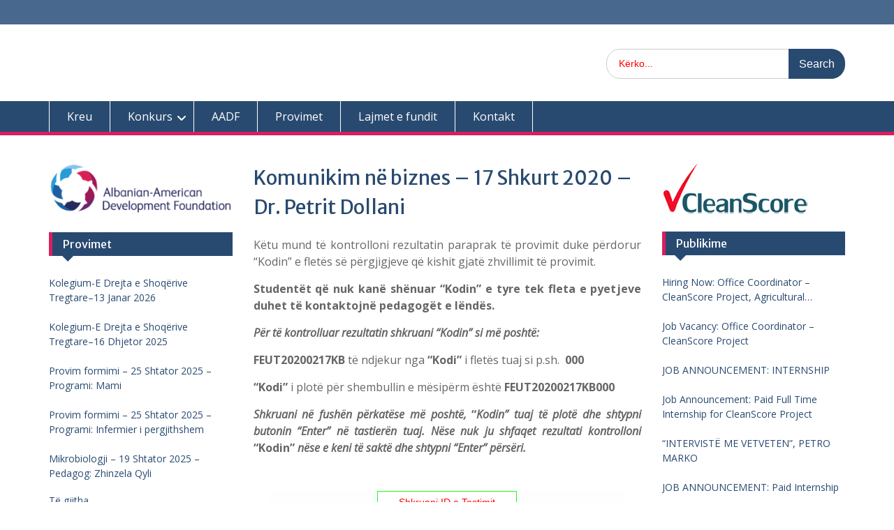

--- FILE ---
content_type: text/html; charset=UTF-8
request_url: https://cleanscore.al/arkiva/1405
body_size: 14575
content:
<!DOCTYPE html> <html lang="sq"><head>
	    <meta charset="UTF-8">
    <meta name="viewport" content="width=device-width, initial-scale=1">
    <link rel="profile" href="http://gmpg.org/xfn/11">
    <link rel="pingback" href="https://cleanscore.al/xmlrpc.php">
    
<meta name='robots' content='index, follow, max-image-preview:large, max-snippet:-1, max-video-preview:-1'/>

	<!-- This site is optimized with the Yoast SEO plugin v24.5 - https://yoast.com/wordpress/plugins/seo/ -->
	<title>Komunikim në biznes - 17 Shkurt 2020 - Dr. Petrit Dollani - CleanScore</title>
	<link rel="canonical" href="https://cleanscore.al/arkiva/1405"/>
	<meta property="og:locale" content="sq_AL"/>
	<meta property="og:type" content="article"/>
	<meta property="og:title" content="Komunikim në biznes - 17 Shkurt 2020 - Dr. Petrit Dollani - CleanScore"/>
	<meta property="og:description" content="Këtu mund të kontrolloni rezultatin paraprak të provimit duke përdorur &#8220;Kodin&#8221; e fletës së përgjigjeve që kishit gjatë zhvillimit të provimit. Studentët që nuk kanë shënuar &#8220;Kodin&#8221; e tyre tek fleta e pyetjeve duhet të kontaktojnë pedagogët e lëndës. Për Lexo më shumë..."/>
	<meta property="og:url" content="https://cleanscore.al/arkiva/1405"/>
	<meta property="og:site_name" content="CleanScore"/>
	<meta property="article:publisher" content="https://www.facebook.com/CleanScoreAADF"/>
	<meta property="article:published_time" content="2020-02-17T14:49:51+00:00"/>
	<meta property="article:modified_time" content="2020-02-17T14:49:52+00:00"/>
	<meta name="author" content="Sokol"/>
	<meta name="twitter:card" content="summary_large_image"/>
	<meta name="twitter:label1" content="Written by"/>
	<meta name="twitter:data1" content="Sokol"/>
	<meta name="twitter:label2" content="Est. reading time"/>
	<meta name="twitter:data2" content="1 minutë"/>
	<script type="application/ld+json" class="yoast-schema-graph">{"@context":"https://schema.org","@graph":[{"@type":"Article","@id":"https://cleanscore.al/arkiva/1405#article","isPartOf":{"@id":"https://cleanscore.al/arkiva/1405"},"author":{"name":"Sokol","@id":"https://cleanscore.al/#/schema/person/a0b049e9c2c589da03238014858dc7af"},"headline":"Komunikim në biznes &#8211; 17 Shkurt 2020 &#8211; Dr. Petrit Dollani","datePublished":"2020-02-17T14:49:51+00:00","dateModified":"2020-02-17T14:49:52+00:00","mainEntityOfPage":{"@id":"https://cleanscore.al/arkiva/1405"},"wordCount":136,"publisher":{"@id":"https://cleanscore.al/#organization"},"articleSection":["Provimet","Universiteti i Tiranës – Fakulteti i Ekonomisë"],"inLanguage":"sq"},{"@type":"WebPage","@id":"https://cleanscore.al/arkiva/1405","url":"https://cleanscore.al/arkiva/1405","name":"Komunikim në biznes - 17 Shkurt 2020 - Dr. Petrit Dollani - CleanScore","isPartOf":{"@id":"https://cleanscore.al/#website"},"datePublished":"2020-02-17T14:49:51+00:00","dateModified":"2020-02-17T14:49:52+00:00","breadcrumb":{"@id":"https://cleanscore.al/arkiva/1405#breadcrumb"},"inLanguage":"sq","potentialAction":[{"@type":"ReadAction","target":["https://cleanscore.al/arkiva/1405"]}]},{"@type":"BreadcrumbList","@id":"https://cleanscore.al/arkiva/1405#breadcrumb","itemListElement":[{"@type":"ListItem","position":1,"name":"Home","item":"https://cleanscore.al/"},{"@type":"ListItem","position":2,"name":"Komunikim në biznes &#8211; 17 Shkurt 2020 &#8211; Dr. Petrit Dollani"}]},{"@type":"WebSite","@id":"https://cleanscore.al/#website","url":"https://cleanscore.al/","name":"CleanScore","description":"Cilësi &amp; Transparencë","publisher":{"@id":"https://cleanscore.al/#organization"},"potentialAction":[{"@type":"SearchAction","target":{"@type":"EntryPoint","urlTemplate":"https://cleanscore.al/?s={search_term_string}"},"query-input":{"@type":"PropertyValueSpecification","valueRequired":true,"valueName":"search_term_string"}}],"inLanguage":"sq"},{"@type":"Organization","@id":"https://cleanscore.al/#organization","name":"CleanScore","url":"https://cleanscore.al/","logo":{"@type":"ImageObject","inLanguage":"sq","@id":"https://cleanscore.al/#/schema/logo/image/","url":"https://www.cleanscore.al/wp-content/uploads/2019/09/CleanScore-e1741017396711.png","contentUrl":"https://www.cleanscore.al/wp-content/uploads/2019/09/CleanScore-e1741017396711.png","width":214,"height":72,"caption":"CleanScore"},"image":{"@id":"https://cleanscore.al/#/schema/logo/image/"},"sameAs":["https://www.facebook.com/CleanScoreAADF","https://www.instagram.com/cleanscore_/","https://www.linkedin.com/company/cleanscoreal","https://www.youtube.com/@cleanscore7917"]},{"@type":"Person","@id":"https://cleanscore.al/#/schema/person/a0b049e9c2c589da03238014858dc7af","name":"Sokol","image":{"@type":"ImageObject","inLanguage":"sq","@id":"https://cleanscore.al/#/schema/person/image/","url":"https://secure.gravatar.com/avatar/51fa1ff9bddd8b27cbbbcab750d62012?s=96&d=mm&r=g","contentUrl":"https://secure.gravatar.com/avatar/51fa1ff9bddd8b27cbbbcab750d62012?s=96&d=mm&r=g","caption":"Sokol"},"url":"https://cleanscore.al/arkiva/author/s-ymeri"}]}</script>
	<!-- / Yoast SEO plugin. -->


<link rel='dns-prefetch' href='//fonts.googleapis.com'/>
<link rel="alternate" type="application/rss+xml" title="CleanScore &raquo; Prurje" href="https://cleanscore.al/feed"/>
<link rel="alternate" type="application/rss+xml" title="CleanScore &raquo; Prurje për Komentet" href="https://cleanscore.al/comments/feed"/>
<link rel="alternate" type="application/rss+xml" title="CleanScore &raquo; Prurje për Komentet te Komunikim në biznes &#8211; 17 Shkurt 2020 &#8211; Dr. Petrit Dollani" href="https://cleanscore.al/arkiva/1405/feed"/>
<script type="text/javascript">//<![CDATA[
window._wpemojiSettings={"baseUrl":"https:\/\/s.w.org\/images\/core\/emoji\/15.0.3\/72x72\/","ext":".png","svgUrl":"https:\/\/s.w.org\/images\/core\/emoji\/15.0.3\/svg\/","svgExt":".svg","source":{"concatemoji":"https:\/\/cleanscore.al\/wp-includes\/js\/wp-emoji-release.min.js?ver=5cf390753a28228a5355e3ef6acecf59"}};!function(i,n){var o,s,e;function c(e){try{var t={supportTests:e,timestamp:(new Date).valueOf()};sessionStorage.setItem(o,JSON.stringify(t))}catch(e){}}function p(e,t,n){e.clearRect(0,0,e.canvas.width,e.canvas.height),e.fillText(t,0,0);var t=new Uint32Array(e.getImageData(0,0,e.canvas.width,e.canvas.height).data),r=(e.clearRect(0,0,e.canvas.width,e.canvas.height),e.fillText(n,0,0),new Uint32Array(e.getImageData(0,0,e.canvas.width,e.canvas.height).data));return t.every(function(e,t){return e===r[t]})}function u(e,t,n){switch(t){case"flag":return n(e,"\ud83c\udff3\ufe0f\u200d\u26a7\ufe0f","\ud83c\udff3\ufe0f\u200b\u26a7\ufe0f")?!1:!n(e,"\ud83c\uddfa\ud83c\uddf3","\ud83c\uddfa\u200b\ud83c\uddf3")&&!n(e,"\ud83c\udff4\udb40\udc67\udb40\udc62\udb40\udc65\udb40\udc6e\udb40\udc67\udb40\udc7f","\ud83c\udff4\u200b\udb40\udc67\u200b\udb40\udc62\u200b\udb40\udc65\u200b\udb40\udc6e\u200b\udb40\udc67\u200b\udb40\udc7f");case"emoji":return!n(e,"\ud83d\udc26\u200d\u2b1b","\ud83d\udc26\u200b\u2b1b")}return!1}function f(e,t,n){var r="undefined"!=typeof WorkerGlobalScope&&self instanceof WorkerGlobalScope?new OffscreenCanvas(300,150):i.createElement("canvas"),a=r.getContext("2d",{willReadFrequently:!0}),o=(a.textBaseline="top",a.font="600 32px Arial",{});return e.forEach(function(e){o[e]=t(a,e,n)}),o}function t(e){var t=i.createElement("script");t.src=e,t.defer=!0,i.head.appendChild(t)}"undefined"!=typeof Promise&&(o="wpEmojiSettingsSupports",s=["flag","emoji"],n.supports={everything:!0,everythingExceptFlag:!0},e=new Promise(function(e){i.addEventListener("DOMContentLoaded",e,{once:!0})}),new Promise(function(t){var n=function(){try{var e=JSON.parse(sessionStorage.getItem(o));if("object"==typeof e&&"number"==typeof e.timestamp&&(new Date).valueOf()<e.timestamp+604800&&"object"==typeof e.supportTests)return e.supportTests}catch(e){}return null}();if(!n){if("undefined"!=typeof Worker&&"undefined"!=typeof OffscreenCanvas&&"undefined"!=typeof URL&&URL.createObjectURL&&"undefined"!=typeof Blob)try{var e="postMessage("+f.toString()+"("+[JSON.stringify(s),u.toString(),p.toString()].join(",")+"));",r=new Blob([e],{type:"text/javascript"}),a=new Worker(URL.createObjectURL(r),{name:"wpTestEmojiSupports"});return void(a.onmessage=function(e){c(n=e.data),a.terminate(),t(n)})}catch(e){}c(n=f(s,u,p))}t(n)}).then(function(e){for(var t in e)n.supports[t]=e[t],n.supports.everything=n.supports.everything&&n.supports[t],"flag"!==t&&(n.supports.everythingExceptFlag=n.supports.everythingExceptFlag&&n.supports[t]);n.supports.everythingExceptFlag=n.supports.everythingExceptFlag&&!n.supports.flag,n.DOMReady=!1,n.readyCallback=function(){n.DOMReady=!0}}).then(function(){return e}).then(function(){var e;n.supports.everything||(n.readyCallback(),(e=n.source||{}).concatemoji?t(e.concatemoji):e.wpemoji&&e.twemoji&&(t(e.twemoji),t(e.wpemoji)))}))}((window,document),window._wpemojiSettings);
//]]></script>
<link rel='stylesheet' id='embedpress-css-css' href='https://cleanscore.al/wp-content/plugins/embedpress/assets/css/embedpress.css?ver=1766392553' type='text/css' media='all'/>
<link rel='stylesheet' id='embedpress-lazy-load-css-css' href='https://cleanscore.al/wp-content/plugins/embedpress/assets/css/lazy-load.css?ver=1766392553' type='text/css' media='all'/>
<link rel='stylesheet' id='embedpress-blocks-style-css' href='https://cleanscore.al/wp-content/plugins/embedpress/assets/css/blocks.build.css?ver=1766392553' type='text/css' media='all'/>
<style id='wp-emoji-styles-inline-css' type='text/css'>img.wp-smiley,img.emoji{display:inline!important;border:none!important;box-shadow:none!important;height:1em!important;width:1em!important;margin:0 .07em!important;vertical-align:-.1em!important;background:none!important;padding:0!important}</style>
<link rel='stylesheet' id='wp-block-library-css' href='https://cleanscore.al/wp-includes/css/dist/block-library/style.min.css?ver=5cf390753a28228a5355e3ef6acecf59' type='text/css' media='all'/>
<style id='wp-block-library-theme-inline-css' type='text/css'>.wp-block-audio figcaption{color:#555;font-size:13px;text-align:center}.is-dark-theme .wp-block-audio figcaption{color:#ffffffa6}.wp-block-audio{margin:0 0 1em}.wp-block-code{border:1px solid #ccc;border-radius:4px;font-family:Menlo,Consolas,monaco,monospace;padding:.8em 1em}.wp-block-embed figcaption{color:#555;font-size:13px;text-align:center}.is-dark-theme .wp-block-embed figcaption{color:#ffffffa6}.wp-block-embed{margin:0 0 1em}.blocks-gallery-caption{color:#555;font-size:13px;text-align:center}.is-dark-theme .blocks-gallery-caption{color:#ffffffa6}.wp-block-image figcaption{color:#555;font-size:13px;text-align:center}.is-dark-theme .wp-block-image figcaption{color:#ffffffa6}.wp-block-image{margin:0 0 1em}.wp-block-pullquote{border-bottom:4px solid;border-top:4px solid;color:currentColor;margin-bottom:1.75em}.wp-block-pullquote cite,.wp-block-pullquote footer,.wp-block-pullquote__citation{color:currentColor;font-size:.8125em;font-style:normal;text-transform:uppercase}.wp-block-quote{border-left:.25em solid;margin:0 0 1.75em;padding-left:1em}.wp-block-quote cite,.wp-block-quote footer{color:currentColor;font-size:.8125em;font-style:normal;position:relative}.wp-block-quote.has-text-align-right{border-left:none;border-right:.25em solid;padding-left:0;padding-right:1em}.wp-block-quote.has-text-align-center{border:none;padding-left:0}.wp-block-quote.is-large,.wp-block-quote.is-style-large,.wp-block-quote.is-style-plain{border:none}.wp-block-search .wp-block-search__label{font-weight:700}.wp-block-search__button{border:1px solid #ccc;padding:.375em .625em}:where(.wp-block-group.has-background){padding:1.25em 2.375em}.wp-block-separator.has-css-opacity{opacity:.4}.wp-block-separator{border:none;border-bottom:2px solid;margin-left:auto;margin-right:auto}.wp-block-separator.has-alpha-channel-opacity{opacity:1}.wp-block-separator:not(.is-style-wide):not(.is-style-dots){width:100px}.wp-block-separator.has-background:not(.is-style-dots){border-bottom:none;height:1px}.wp-block-separator.has-background:not(.is-style-wide):not(.is-style-dots){height:2px}.wp-block-table{margin:0 0 1em}.wp-block-table td,.wp-block-table th{word-break:normal}.wp-block-table figcaption{color:#555;font-size:13px;text-align:center}.is-dark-theme .wp-block-table figcaption{color:#ffffffa6}.wp-block-video figcaption{color:#555;font-size:13px;text-align:center}.is-dark-theme .wp-block-video figcaption{color:#ffffffa6}.wp-block-video{margin:0 0 1em}.wp-block-template-part.has-background{margin-bottom:0;margin-top:0;padding:1.25em 2.375em}</style>
<link rel='stylesheet' id='wp-components-css' href='https://cleanscore.al/wp-includes/css/dist/components/style.min.css?ver=5cf390753a28228a5355e3ef6acecf59' type='text/css' media='all'/>
<link rel='stylesheet' id='wp-preferences-css' href='https://cleanscore.al/wp-includes/css/dist/preferences/style.min.css?ver=5cf390753a28228a5355e3ef6acecf59' type='text/css' media='all'/>
<link rel='stylesheet' id='wp-block-editor-css' href='https://cleanscore.al/wp-includes/css/dist/block-editor/style.min.css?ver=5cf390753a28228a5355e3ef6acecf59' type='text/css' media='all'/>
<link rel='stylesheet' id='wp-reusable-blocks-css' href='https://cleanscore.al/wp-includes/css/dist/reusable-blocks/style.min.css?ver=5cf390753a28228a5355e3ef6acecf59' type='text/css' media='all'/>
<link rel='stylesheet' id='wp-patterns-css' href='https://cleanscore.al/wp-includes/css/dist/patterns/style.min.css?ver=5cf390753a28228a5355e3ef6acecf59' type='text/css' media='all'/>
<link rel='stylesheet' id='wp-editor-css' href='https://cleanscore.al/wp-includes/css/dist/editor/style.min.css?ver=5cf390753a28228a5355e3ef6acecf59' type='text/css' media='all'/>
<link rel='stylesheet' id='algori_pdf_viewer-cgb-style-css-css' href='https://cleanscore.al/wp-content/plugins/algori-pdf-viewer/dist/blocks.style.build.css' type='text/css' media='all'/>
<style id='tropicalista-pdfembed-style-inline-css' type='text/css'>.wp-block-tropicalista-pdfembed{height:500px}</style>
<style id='pdfemb-pdf-embedder-viewer-style-inline-css' type='text/css'>.wp-block-pdfemb-pdf-embedder-viewer{max-width:none}</style>
<style id='bpldl-document-library-style-inline-css' type='text/css'>*{box-sizing:border-box}.bplDl-container{overflow:auto}.bplDl-container .bplDl-header{background:linear-gradient(90deg,#1e3a8a,#2563eb);box-shadow:0 2px 4px rgba(0,0,0,.1);padding:20px;transition:all .5s ease-in-out}.bplDl-container .bplDl-header .bplDl-title{color:#9acd32;margin:0}.bplDl-container .bplDl-header .bplDl-title:hover{color:#1e40af}.bplDl-container .bplDl-header .bplDl-subtitle{color:#dde7c8;margin:0}.bplDl-container .bplDl-header .bplDl-subtitle:hover{color:#26282e}.bplDl-container .bplDl-content{padding-top:20px}.bplDl-container .bplDl-content .bplDl-toolbar{background:#fff;border-radius:.5rem;display:flex;flex-wrap:wrap;gap:1rem;margin-bottom:2rem;padding:1.5rem}.bplDl-container .bplDl-content .bplDl-toolbar .bplDl-search{flex:1;position:relative}.bplDl-container .bplDl-content .bplDl-toolbar .bplDl-search .bplDl-search-icon{color:#9ca3af;height:1.25rem;left:.75rem;position:absolute;top:13px;width:1.25rem}.bplDl-container .bplDl-content .bplDl-toolbar .bplDl-search .bplDl-search-input{border:1px solid #d1d5db;border-radius:.5rem;height:46px;outline:none;padding:12px 40px;transition:border .2s ease;width:100%}.bplDl-container .bplDl-content .bplDl-toolbar .bplDl-search .bplDl-search-input:focus{border-color:#2563eb}.bplDl-container .bplDl-content .bplDl-toolbar .bplDl-select,.bplDl-container .bplDl-content .bplDl-toolbar .bplDl-select-sort{border:1px solid #d1d5db;border-radius:.5rem;outline:none;padding:.5rem 1rem;width:120px}.bplDl-container .bplDl-content .bplDl-toolbar .bplDl-upload-btn{align-items:center;background-color:#2563eb;border:none;border-radius:.5rem;color:#fff;cursor:pointer;display:flex;gap:.5rem;padding:.5rem 1.25rem;transition:background .2s ease}.bplDl-container .bplDl-content .bplDl-toolbar .bplDl-upload-btn:hover{background-color:#1e40af}.bplDl-container .bplDl-content .bplDl-empty{padding:20px 0;text-align:center}.bplDl-container .bplDl-content .bplDl-empty .bplDl-empty-icon{color:#d1d5db;height:4rem;margin:0 auto 1rem;width:4rem}.bplDl-container .bplDl-content .bplDl-empty .bplDl-empty-text{color:#6b7280;font-size:1.125rem}.bplDl-container .bplDl-content .bplDl-grid{box-sizing:border-box;display:grid;gap:1.5rem;grid-template-columns:repeat(3,minmax(0,1fr));overflow:hidden;width:inherit}.bplDl-container .bplDl-content .bplDl-grid .bplDl-card{background:#fff;border-radius:.5rem;box-shadow:0 2px 6px rgba(0,0,0,.05);box-sizing:border-box;display:flex;flex-direction:column;overflow:hidden;padding:20px;transition:all .5s ease-in-out}.bplDl-container .bplDl-content .bplDl-grid .bplDl-card .bplDl-card-top{align-items:flex-start;display:flex;justify-content:space-between}.bplDl-container .bplDl-content .bplDl-grid .bplDl-card .bplDl-card-top .bplDl-icon{height:2rem;width:2rem}.bplDl-container .bplDl-content .bplDl-grid .bplDl-card .bplDl-name{color:#1f2937;font-size:20px;font-weight:600;margin-bottom:.5rem;margin-top:15px;overflow:hidden;text-overflow:ellipsis;white-space:nowrap}.bplDl-container .bplDl-content .bplDl-grid .bplDl-card .bplDl-size{color:#6b7280;font-size:15px;margin:10px 0}.bplDl-container .bplDl-content .bplDl-grid .bplDl-card .bplDl-meta{align-items:center;color:#6b7280;display:flex;font-size:15px;margin-bottom:20px}.bplDl-container .bplDl-content .bplDl-grid .bplDl-card .bplDl-meta .bplDl-meta-icon{height:1rem;margin-right:.25rem;width:1rem}.bplDl-container .bplDl-content .bplDl-grid .bplDl-card .bplDl-actions{display:flex;flex-wrap:wrap;gap:15px;margin-top:auto}.bplDl-container .bplDl-content .bplDl-grid .bplDl-card .bplDl-actions .bplDl-btn{align-items:center;border:none;border-radius:.375rem;cursor:pointer;display:flex;flex:1;font-size:15px;gap:.25rem;justify-content:center;padding:5px;transition:background .2s ease}.bplDl-container .bplDl-content .bplDl-grid .bplDl-card .bplDl-actions .bplDl-btn.bplDl-view-btn{background:#f3f4f6;color:#374151}.bplDl-container .bplDl-content .bplDl-grid .bplDl-card .bplDl-actions .bplDl-btn.bplDl-download-btn{background:#dbeafe;color:#1e3a8a}.bplDl-container .bplDl-content .bplDl-grid .bplDl-card .bplDl-actions .bplDl-btn.bplDl-delete-btn{background:#fee2e2;color:#b91c1c}.bplDl-container .bplDl-content .bplDl-grid .bplDl-card .bplDl-actions .bplDl-btn:hover{filter:brightness(.95)}.bplDl-container .bplDl-content .bplDl-grid .bplDl-card:hover{box-shadow:0 4px 12px rgba(0,0,0,.1)}.bplDl-modal-overlay{align-items:center;background:rgba(0,0,0,.6);display:flex;height:100vh;justify-content:center;left:0;position:fixed;top:0;width:100vw;z-index:9999}.bplDl-modal-overlay .bplDl-modal{background:#fff;border-radius:12px;box-shadow:0 20px 60px rgba(0,0,0,.3);max-height:90vh;max-width:90vw;overflow:auto;padding:20px;position:relative;width:800px}.bplDl-modal-overlay .bplDl-modal .bplDl-modal-close{background:transparent;border:none;color:#333;cursor:pointer;font-size:20px;position:absolute;right:10px;top:10px}.bplDl-modal-overlay .bplDl-modal .bplDl-modal-body{align-items:center;display:flex;flex-direction:column;gap:1rem;justify-content:center;margin-top:20px}.bplDl-modal-overlay .bplDl-modal .bplDl-modal-body .bplDl-preview-iframe{border-radius:8px;box-shadow:0 5px 20px rgba(0,0,0,.15);height:600px;max-height:80vh;max-width:100%;width:100%}.bplDl-modal-overlay .bplDl-modal .bplDl-modal-body .bplDl-preview-video{border-radius:8px;box-shadow:0 5px 20px rgba(0,0,0,.15);height:auto;max-height:80vh;max-width:100%;width:100%}.bplDl-modal-overlay .bplDl-modal .bplDl-modal-body .bplDl-preview-image{max-height:-moz-fit-content;max-height:fit-content;max-width:100%}.bplDl-modal-overlay .bplDl-modal .bplDl-modal-body .bplDl-audio-wrapper{align-items:center;background:#f9fafb;border-radius:1rem;box-shadow:0 4px 12px rgba(0,0,0,.08);display:flex;flex-direction:column;gap:.75rem;padding:1rem;transition:all .3s ease}.bplDl-modal-overlay .bplDl-modal .bplDl-modal-body .bplDl-audio-wrapper .bplDl-audio-player{border-radius:.5rem;max-width:480px;outline:none;width:100%}.bplDl-modal-overlay .bplDl-modal .bplDl-modal-body .bplDl-audio-wrapper .bplDl-audio-title{color:#374151;font-size:1rem;font-weight:600;margin-top:.25rem;text-align:center}.bplDl-modal-overlay .bplDl-modal .bplDl-modal-body .bplDl-audio-wrapper:hover{background:#f3f4f6;box-shadow:0 6px 16px rgba(0,0,0,.12)}.bplDl-modal-overlay .bplDl-modal .bplDl-modal-body .bplDl-preview-unknown{text-align:center}.bplDl-modal-overlay .bplDl-modal .bplDl-modal-body .bplDl-preview-unknown .bplDl-download-link{background:#007bff;border-radius:6px;color:#fff;display:inline-block;font-weight:500;margin-top:10px;padding:8px 14px;text-decoration:none;transition:background .2s}.bplDl-modal-overlay .bplDl-modal .bplDl-modal-body .bplDl-preview-unknown .bplDl-download-link:hover{background:#0056b3}@keyframes skeleton-loading{0%{background-color:#e0e0e0}50%{background-color:#f0f0f0}to{background-color:#e0e0e0}}.skeleton{animation:skeleton-loading 1.5s ease-in-out infinite}</style>
<style id='classic-theme-styles-inline-css' type='text/css'>.wp-block-button__link{color:#fff;background-color:#32373c;border-radius:9999px;box-shadow:none;text-decoration:none;padding:calc(.667em + 2px) calc(1.333em + 2px);font-size:1.125em}.wp-block-file__button{background:#32373c;color:#fff;text-decoration:none}</style>
<style id='global-styles-inline-css' type='text/css'>body{--wp--preset--color--black:#000;--wp--preset--color--cyan-bluish-gray:#abb8c3;--wp--preset--color--white:#fff;--wp--preset--color--pale-pink:#f78da7;--wp--preset--color--vivid-red:#cf2e2e;--wp--preset--color--luminous-vivid-orange:#ff6900;--wp--preset--color--luminous-vivid-amber:#fcb900;--wp--preset--color--light-green-cyan:#7bdcb5;--wp--preset--color--vivid-green-cyan:#00d084;--wp--preset--color--pale-cyan-blue:#8ed1fc;--wp--preset--color--vivid-cyan-blue:#0693e3;--wp--preset--color--vivid-purple:#9b51e0;--wp--preset--color--gray:#666;--wp--preset--color--light-gray:#f3f3f3;--wp--preset--color--dark-gray:#222;--wp--preset--color--blue:#294a70;--wp--preset--color--dark-blue:#15305b;--wp--preset--color--navy-blue:#00387d;--wp--preset--color--sky-blue:#49688e;--wp--preset--color--light-blue:#6081a7;--wp--preset--color--yellow:#f4a024;--wp--preset--color--dark-yellow:#ffab1f;--wp--preset--color--red:#e4572e;--wp--preset--color--green:#54b77e;--wp--preset--gradient--vivid-cyan-blue-to-vivid-purple:linear-gradient(135deg,rgba(6,147,227,1) 0%,#9b51e0 100%);--wp--preset--gradient--light-green-cyan-to-vivid-green-cyan:linear-gradient(135deg,#7adcb4 0%,#00d082 100%);--wp--preset--gradient--luminous-vivid-amber-to-luminous-vivid-orange:linear-gradient(135deg,rgba(252,185,0,1) 0%,rgba(255,105,0,1) 100%);--wp--preset--gradient--luminous-vivid-orange-to-vivid-red:linear-gradient(135deg,rgba(255,105,0,1) 0%,#cf2e2e 100%);--wp--preset--gradient--very-light-gray-to-cyan-bluish-gray:linear-gradient(135deg,#eee 0%,#a9b8c3 100%);--wp--preset--gradient--cool-to-warm-spectrum:linear-gradient(135deg,#4aeadc 0%,#9778d1 20%,#cf2aba 40%,#ee2c82 60%,#fb6962 80%,#fef84c 100%);--wp--preset--gradient--blush-light-purple:linear-gradient(135deg,#ffceec 0%,#9896f0 100%);--wp--preset--gradient--blush-bordeaux:linear-gradient(135deg,#fecda5 0%,#fe2d2d 50%,#6b003e 100%);--wp--preset--gradient--luminous-dusk:linear-gradient(135deg,#ffcb70 0%,#c751c0 50%,#4158d0 100%);--wp--preset--gradient--pale-ocean:linear-gradient(135deg,#fff5cb 0%,#b6e3d4 50%,#33a7b5 100%);--wp--preset--gradient--electric-grass:linear-gradient(135deg,#caf880 0%,#71ce7e 100%);--wp--preset--gradient--midnight:linear-gradient(135deg,#020381 0%,#2874fc 100%);--wp--preset--font-size--small:13px;--wp--preset--font-size--medium:20px;--wp--preset--font-size--large:28px;--wp--preset--font-size--x-large:42px;--wp--preset--font-size--normal:16px;--wp--preset--font-size--huge:32px;--wp--preset--spacing--20:.44rem;--wp--preset--spacing--30:.67rem;--wp--preset--spacing--40:1rem;--wp--preset--spacing--50:1.5rem;--wp--preset--spacing--60:2.25rem;--wp--preset--spacing--70:3.38rem;--wp--preset--spacing--80:5.06rem;--wp--preset--shadow--natural:6px 6px 9px rgba(0,0,0,.2);--wp--preset--shadow--deep:12px 12px 50px rgba(0,0,0,.4);--wp--preset--shadow--sharp:6px 6px 0 rgba(0,0,0,.2);--wp--preset--shadow--outlined:6px 6px 0 -3px rgba(255,255,255,1) , 6px 6px rgba(0,0,0,1);--wp--preset--shadow--crisp:6px 6px 0 rgba(0,0,0,1)}:where(.is-layout-flex){gap:.5em}:where(.is-layout-grid){gap:.5em}body .is-layout-flex{display:flex}body .is-layout-flex{flex-wrap:wrap;align-items:center}body .is-layout-flex>*{margin:0}body .is-layout-grid{display:grid}body .is-layout-grid>*{margin:0}:where(.wp-block-columns.is-layout-flex){gap:2em}:where(.wp-block-columns.is-layout-grid){gap:2em}:where(.wp-block-post-template.is-layout-flex){gap:1.25em}:where(.wp-block-post-template.is-layout-grid){gap:1.25em}.has-black-color{color:var(--wp--preset--color--black)!important}.has-cyan-bluish-gray-color{color:var(--wp--preset--color--cyan-bluish-gray)!important}.has-white-color{color:var(--wp--preset--color--white)!important}.has-pale-pink-color{color:var(--wp--preset--color--pale-pink)!important}.has-vivid-red-color{color:var(--wp--preset--color--vivid-red)!important}.has-luminous-vivid-orange-color{color:var(--wp--preset--color--luminous-vivid-orange)!important}.has-luminous-vivid-amber-color{color:var(--wp--preset--color--luminous-vivid-amber)!important}.has-light-green-cyan-color{color:var(--wp--preset--color--light-green-cyan)!important}.has-vivid-green-cyan-color{color:var(--wp--preset--color--vivid-green-cyan)!important}.has-pale-cyan-blue-color{color:var(--wp--preset--color--pale-cyan-blue)!important}.has-vivid-cyan-blue-color{color:var(--wp--preset--color--vivid-cyan-blue)!important}.has-vivid-purple-color{color:var(--wp--preset--color--vivid-purple)!important}.has-black-background-color{background-color:var(--wp--preset--color--black)!important}.has-cyan-bluish-gray-background-color{background-color:var(--wp--preset--color--cyan-bluish-gray)!important}.has-white-background-color{background-color:var(--wp--preset--color--white)!important}.has-pale-pink-background-color{background-color:var(--wp--preset--color--pale-pink)!important}.has-vivid-red-background-color{background-color:var(--wp--preset--color--vivid-red)!important}.has-luminous-vivid-orange-background-color{background-color:var(--wp--preset--color--luminous-vivid-orange)!important}.has-luminous-vivid-amber-background-color{background-color:var(--wp--preset--color--luminous-vivid-amber)!important}.has-light-green-cyan-background-color{background-color:var(--wp--preset--color--light-green-cyan)!important}.has-vivid-green-cyan-background-color{background-color:var(--wp--preset--color--vivid-green-cyan)!important}.has-pale-cyan-blue-background-color{background-color:var(--wp--preset--color--pale-cyan-blue)!important}.has-vivid-cyan-blue-background-color{background-color:var(--wp--preset--color--vivid-cyan-blue)!important}.has-vivid-purple-background-color{background-color:var(--wp--preset--color--vivid-purple)!important}.has-black-border-color{border-color:var(--wp--preset--color--black)!important}.has-cyan-bluish-gray-border-color{border-color:var(--wp--preset--color--cyan-bluish-gray)!important}.has-white-border-color{border-color:var(--wp--preset--color--white)!important}.has-pale-pink-border-color{border-color:var(--wp--preset--color--pale-pink)!important}.has-vivid-red-border-color{border-color:var(--wp--preset--color--vivid-red)!important}.has-luminous-vivid-orange-border-color{border-color:var(--wp--preset--color--luminous-vivid-orange)!important}.has-luminous-vivid-amber-border-color{border-color:var(--wp--preset--color--luminous-vivid-amber)!important}.has-light-green-cyan-border-color{border-color:var(--wp--preset--color--light-green-cyan)!important}.has-vivid-green-cyan-border-color{border-color:var(--wp--preset--color--vivid-green-cyan)!important}.has-pale-cyan-blue-border-color{border-color:var(--wp--preset--color--pale-cyan-blue)!important}.has-vivid-cyan-blue-border-color{border-color:var(--wp--preset--color--vivid-cyan-blue)!important}.has-vivid-purple-border-color{border-color:var(--wp--preset--color--vivid-purple)!important}.has-vivid-cyan-blue-to-vivid-purple-gradient-background{background:var(--wp--preset--gradient--vivid-cyan-blue-to-vivid-purple)!important}.has-light-green-cyan-to-vivid-green-cyan-gradient-background{background:var(--wp--preset--gradient--light-green-cyan-to-vivid-green-cyan)!important}.has-luminous-vivid-amber-to-luminous-vivid-orange-gradient-background{background:var(--wp--preset--gradient--luminous-vivid-amber-to-luminous-vivid-orange)!important}.has-luminous-vivid-orange-to-vivid-red-gradient-background{background:var(--wp--preset--gradient--luminous-vivid-orange-to-vivid-red)!important}.has-very-light-gray-to-cyan-bluish-gray-gradient-background{background:var(--wp--preset--gradient--very-light-gray-to-cyan-bluish-gray)!important}.has-cool-to-warm-spectrum-gradient-background{background:var(--wp--preset--gradient--cool-to-warm-spectrum)!important}.has-blush-light-purple-gradient-background{background:var(--wp--preset--gradient--blush-light-purple)!important}.has-blush-bordeaux-gradient-background{background:var(--wp--preset--gradient--blush-bordeaux)!important}.has-luminous-dusk-gradient-background{background:var(--wp--preset--gradient--luminous-dusk)!important}.has-pale-ocean-gradient-background{background:var(--wp--preset--gradient--pale-ocean)!important}.has-electric-grass-gradient-background{background:var(--wp--preset--gradient--electric-grass)!important}.has-midnight-gradient-background{background:var(--wp--preset--gradient--midnight)!important}.has-small-font-size{font-size:var(--wp--preset--font-size--small)!important}.has-medium-font-size{font-size:var(--wp--preset--font-size--medium)!important}.has-large-font-size{font-size:var(--wp--preset--font-size--large)!important}.has-x-large-font-size{font-size:var(--wp--preset--font-size--x-large)!important}.wp-block-navigation a:where(:not(.wp-element-button)){color:inherit}:where(.wp-block-post-template.is-layout-flex){gap:1.25em}:where(.wp-block-post-template.is-layout-grid){gap:1.25em}:where(.wp-block-columns.is-layout-flex){gap:2em}:where(.wp-block-columns.is-layout-grid){gap:2em}.wp-block-pullquote{font-size:1.5em;line-height:1.6}</style>
<link rel='stylesheet' id='ssr_frontend_style-css' href='https://cleanscore.al/wp-content/plugins/simple-student-result/css/ssr_style.css?ver=1.8.9' type='text/css' media='all'/>
<link rel='stylesheet' id='wpda_wpdp_public-css' href='https://cleanscore.al/wp-content/plugins/wp-data-access/public/../assets/css/wpda_public.css?ver=5.5.64' type='text/css' media='all'/>
<link rel='stylesheet' id='ppv-public-css' href='https://cleanscore.al/wp-content/plugins/document-emberdder/build/public.css?ver=2.0.3' type='text/css' media='all'/>
<link rel='stylesheet' id='fontawesome-css' href='https://cleanscore.al/wp-content/themes/education-hub/third-party/font-awesome/css/all.min.css?ver=6.7.2' type='text/css' media='all'/>
<link rel='stylesheet' id='education-hub-google-fonts-css' href='//fonts.googleapis.com/css?family=Open+Sans%3A600%2C400%2C400italic%2C300%2C100%2C700%7CMerriweather+Sans%3A400%2C700&#038;ver=5cf390753a28228a5355e3ef6acecf59' type='text/css' media='all'/>
<link rel='stylesheet' id='education-hub-style-css' href='https://cleanscore.al/wp-content/themes/education-hub/style.css?ver=3.0' type='text/css' media='all'/>
<link rel='stylesheet' id='education-hub-block-style-css' href='https://cleanscore.al/wp-content/themes/education-hub/css/blocks.css?ver=20201208' type='text/css' media='all'/>
<script type="text/javascript" src="https://cleanscore.al/wp-includes/js/jquery/jquery.min.js?ver=3.7.1" id="jquery-core-js"></script>
<script type="text/javascript" src="https://cleanscore.al/wp-includes/js/jquery/jquery-migrate.min.js?ver=3.4.1" id="jquery-migrate-js"></script>
<script type="text/javascript" id="3d-flip-book-client-locale-loader-js-extra">//<![CDATA[
var FB3D_CLIENT_LOCALE={"ajaxurl":"https:\/\/cleanscore.al\/wp-admin\/admin-ajax.php","dictionary":{"Table of contents":"Table of contents","Close":"Close","Bookmarks":"Bookmarks","Thumbnails":"Thumbnails","Search":"Search","Share":"Share","Facebook":"Facebook","Twitter":"Twitter","Email":"Email","Play":"Play","Previous page":"Previous page","Next page":"Next page","Zoom in":"Zoom in","Zoom out":"Zoom out","Fit view":"Fit view","Auto play":"Auto play","Full screen":"Full screen","More":"More","Smart pan":"Smart pan","Single page":"Single page","Sounds":"Sounds","Stats":"Stats","Print":"Print","Download":"Download","Goto first page":"Goto first page","Goto last page":"Goto last page"},"images":"https:\/\/cleanscore.al\/wp-content\/plugins\/interactive-3d-flipbook-powered-physics-engine\/assets\/images\/","jsData":{"urls":[],"posts":{"ids_mis":[],"ids":[]},"pages":[],"firstPages":[],"bookCtrlProps":[],"bookTemplates":[]},"key":"3d-flip-book","pdfJS":{"pdfJsLib":"https:\/\/cleanscore.al\/wp-content\/plugins\/interactive-3d-flipbook-powered-physics-engine\/assets\/js\/pdf.min.js?ver=4.3.136","pdfJsWorker":"https:\/\/cleanscore.al\/wp-content\/plugins\/interactive-3d-flipbook-powered-physics-engine\/assets\/js\/pdf.worker.js?ver=4.3.136","stablePdfJsLib":"https:\/\/cleanscore.al\/wp-content\/plugins\/interactive-3d-flipbook-powered-physics-engine\/assets\/js\/stable\/pdf.min.js?ver=2.5.207","stablePdfJsWorker":"https:\/\/cleanscore.al\/wp-content\/plugins\/interactive-3d-flipbook-powered-physics-engine\/assets\/js\/stable\/pdf.worker.js?ver=2.5.207","pdfJsCMapUrl":"https:\/\/cleanscore.al\/wp-content\/plugins\/interactive-3d-flipbook-powered-physics-engine\/assets\/cmaps\/"},"cacheurl":"https:\/\/cleanscore.al\/wp-content\/uploads\/3d-flip-book\/cache\/","pluginsurl":"https:\/\/cleanscore.al\/wp-content\/plugins\/","pluginurl":"https:\/\/cleanscore.al\/wp-content\/plugins\/interactive-3d-flipbook-powered-physics-engine\/","thumbnailSize":{"width":"150","height":"150"},"version":"1.16.17"};
//]]></script>
<script type="text/javascript" src="https://cleanscore.al/wp-content/plugins/interactive-3d-flipbook-powered-physics-engine/assets/js/client-locale-loader.js?ver=1.16.17" id="3d-flip-book-client-locale-loader-js" async="async" data-wp-strategy="async"></script>
<script type="text/javascript" src="https://cleanscore.al/wp-includes/js/underscore.min.js?ver=1.13.4" id="underscore-js"></script>
<script type="text/javascript" src="https://cleanscore.al/wp-includes/js/backbone.min.js?ver=1.5.0" id="backbone-js"></script>
<script type="text/javascript" id="wp-api-request-js-extra">//<![CDATA[
var wpApiSettings={"root":"https:\/\/cleanscore.al\/wp-json\/","nonce":"238f8bd8f2","versionString":"wp\/v2\/"};
//]]></script>
<script type="text/javascript" src="https://cleanscore.al/wp-includes/js/api-request.min.js?ver=5cf390753a28228a5355e3ef6acecf59" id="wp-api-request-js"></script>
<script type="text/javascript" src="https://cleanscore.al/wp-includes/js/wp-api.min.js?ver=5cf390753a28228a5355e3ef6acecf59" id="wp-api-js"></script>
<script type="text/javascript" id="wpda_rest_api-js-extra">//<![CDATA[
var wpdaApiSettings={"path":"wpda"};
//]]></script>
<script type="text/javascript" src="https://cleanscore.al/wp-content/plugins/wp-data-access/public/../assets/js/wpda_rest_api.js?ver=5.5.64" id="wpda_rest_api-js"></script>
<script type="text/javascript" src="https://cleanscore.al/wp-content/plugins/document-emberdder/build/public.js?ver=2.0.3" id="ppv-public-js"></script>
<link rel="https://api.w.org/" href="https://cleanscore.al/wp-json/"/><link rel="alternate" type="application/json" href="https://cleanscore.al/wp-json/wp/v2/posts/1405"/><link rel="EditURI" type="application/rsd+xml" title="RSD" href="https://cleanscore.al/xmlrpc.php?rsd"/>

<link rel='shortlink' href='https://cleanscore.al/?p=1405'/>
<link rel="alternate" type="application/json+oembed" href="https://cleanscore.al/wp-json/oembed/1.0/embed?url=https%3A%2F%2Fcleanscore.al%2Farkiva%2F1405"/>
<link rel="alternate" type="text/xml+oembed" href="https://cleanscore.al/wp-json/oembed/1.0/embed?url=https%3A%2F%2Fcleanscore.al%2Farkiva%2F1405&#038;format=xml"/>
<style>#category-posts-2-internal ul{padding:0}#category-posts-2-internal .cat-post-item img{max-width:initial;max-height:initial;margin:initial}#category-posts-2-internal .cat-post-author{margin-bottom:0}#category-posts-2-internal .cat-post-thumbnail{margin:5px 10px 5px 0}#category-posts-2-internal .cat-post-item:before{content:"";clear:both}#category-posts-2-internal .cat-post-excerpt-more{display:inline-block}#category-posts-2-internal .cat-post-item{list-style:none;margin:3px 0 10px;padding:3px 0}#category-posts-2-internal .cat-post-current .cat-post-title{font-weight:bold;text-transform:uppercase}#category-posts-2-internal [class*="cat-post-tax"]{font-size:.85em}#category-posts-2-internal [class*="cat-post-tax"] *{display:inline-block}#category-posts-2-internal .cat-post-item:after{content:"";display:table;clear:both}#category-posts-2-internal .cat-post-item .cat-post-title{overflow:hidden;text-overflow:ellipsis;white-space:initial;display:-webkit-box;-webkit-line-clamp:2;-webkit-box-orient:vertical;padding-bottom:0!important}#category-posts-2-internal .cat-post-item:after{content:"";display:table;clear:both}#category-posts-2-internal .cat-post-thumbnail{display:block;float:left;margin:5px 10px 5px 0}#category-posts-2-internal .cat-post-crop{overflow:hidden;display:block}#category-posts-2-internal p{margin:5px 0 0 0}#category-posts-2-internal li>div{margin:5px 0 0 0;clear:both}#category-posts-2-internal .dashicons{vertical-align:middle}#category-posts-5-internal ul{padding:0}#category-posts-5-internal .cat-post-item img{max-width:initial;max-height:initial;margin:initial}#category-posts-5-internal .cat-post-author{margin-bottom:0}#category-posts-5-internal .cat-post-thumbnail{margin:5px 10px 5px 0}#category-posts-5-internal .cat-post-item:before{content:"";clear:both}#category-posts-5-internal .cat-post-excerpt-more{display:inline-block}#category-posts-5-internal .cat-post-item{list-style:none;margin:3px 0 10px;padding:3px 0}#category-posts-5-internal .cat-post-current .cat-post-title{font-weight:bold;text-transform:uppercase}#category-posts-5-internal [class*="cat-post-tax"]{font-size:.85em}#category-posts-5-internal [class*="cat-post-tax"] *{display:inline-block}#category-posts-5-internal .cat-post-item:after{content:"";display:table;clear:both}#category-posts-5-internal .cat-post-item .cat-post-title{overflow:hidden;text-overflow:ellipsis;white-space:initial;display:-webkit-box;-webkit-line-clamp:2;-webkit-box-orient:vertical;padding-bottom:0!important}#category-posts-5-internal .cat-post-item:after{content:"";display:table;clear:both}#category-posts-5-internal .cat-post-thumbnail{display:block;float:left;margin:5px 10px 5px 0}#category-posts-5-internal .cat-post-crop{overflow:hidden;display:block}#category-posts-5-internal p{margin:5px 0 0 0}#category-posts-5-internal li>div{margin:5px 0 0 0;clear:both}#category-posts-5-internal .dashicons{vertical-align:middle}#category-posts-5-internal .cat-post-thumbnail .cat-post-crop img{height:150px}#category-posts-5-internal .cat-post-thumbnail .cat-post-crop img{width:150px}#category-posts-5-internal .cat-post-thumbnail .cat-post-crop img{object-fit:cover;max-width:100%;display:block}#category-posts-5-internal .cat-post-thumbnail .cat-post-crop-not-supported img{width:100%}#category-posts-5-internal .cat-post-thumbnail{max-width:100%}#category-posts-5-internal .cat-post-item img{margin:initial}</style>
		<link rel="icon" href="https://cleanscore.al/wp-content/uploads/2017/06/ICO-150x150.png" sizes="32x32"/>
<link rel="icon" href="https://cleanscore.al/wp-content/uploads/2017/06/ICO.png" sizes="192x192"/>
<link rel="apple-touch-icon" href="https://cleanscore.al/wp-content/uploads/2017/06/ICO.png"/>
<meta name="msapplication-TileImage" content="https://cleanscore.al/wp-content/uploads/2017/06/ICO.png"/>
		<style type="text/css" id="wp-custom-css">.main-navigation li a:hover,.main-navigation li.current-menu-item>a,.main-navigation li.current_page_item>a,.main-navigation li:hover>a{background:#d81f5d;color:#fff}#sidebar-primary .widget-title,#sidebar-secondary .widget-title{background:#294a70 none repeat scroll 0 0;border-bottom:0 solid #d81f5d;border-left:5px solid #d81f5d;color:#fff;font-size:16px;font-weight:normal;line-height:1.5;padding:5px 15px;position:relative}#main-nav{background-color:#294a70;border-bottom:5px solid #d81f5d;display:block;float:left;width:100%;-moz-transition:all .5s ease-in-out;-webkit-transition:all .5s ease-in-out;transition:all .5s ease-in-out}#masthead{background-image:url(http://ajeb.cf/wp-content/uploads/2017/07/CleanScore-Web-Header-5.jpg);background-repeat:no-repeat;background-position:center center}.site-header{clear:both}p{color:#666;font-size:14px;line-height:1.5;margin:0 0 15px;text-align:justify}.site-info{display:none}.scrollup i{font-size:26px;color:#fff}.scrollup{background:#d81f5d none repeat scroll 0 0;bottom:50px;color:#fff;display:none;float:right;line-height:1.2;padding:5px 10px 10px;position:fixed;right:32px;text-align:center;z-index:99999}.entry-meta .byline,.entry-meta .cat-links{display:none}.entry-meta .posted-on{display:none}.footer-widgets .widget-title{text-align:center!important}.footer-widgets .widget,.footer-widgets .widget ul li{text-align:center}</style>
		</head>

<body class="post-template-default single single-post postid-1405 single-format-standard wp-embed-responsive group-blog site-layout-fluid global-layout-three-columns">

	
	    <div id="page" class="container hfeed site">
    <a class="skip-link screen-reader-text" href="#content">Skip to content</a>
    	<div id="tophead">
		<div class="container">
			<div id="quick-contact">
				
							</div>

			
			
		</div> <!-- .container -->
	</div><!--  #tophead -->

	<header id="masthead" class="site-header" role="banner"><div class="container">			    <div class="site-branding">

		    
									
	    </div><!-- .site-branding -->

	    	    		    <div class="search-section">
		    	<form role="search" method="get" class="search-form" action="https://cleanscore.al/">
	      <label>
	        <span class="screen-reader-text">Search for:</span>
	        <input type="search" class="search-field" placeholder="Kërko..." value="" name="s" title="Search for:"/>
	      </label>
	      <input type="submit" class="search-submit" value="Search"/>
	    </form>		    </div>
	    
        </div><!-- .container --></header><!-- #masthead -->    <div id="main-nav" class="clear-fix">
        <div class="container">
        <nav id="site-navigation" class="main-navigation" role="navigation">
          <button class="menu-toggle" aria-controls="primary-menu" aria-expanded="false">
          	<i class="fa fa-bars"></i>
          	<i class="fa fa-close"></i>
			Menu</button>
            <div class="wrap-menu-content">
				<div class="menu-kreu-container"><ul id="primary-menu" class="menu"><li id="menu-item-577" class="menu-item menu-item-type-post_type menu-item-object-page menu-item-home menu-item-577"><a href="https://cleanscore.al/">Kreu</a></li>
<li id="menu-item-2596" class="menu-item menu-item-type-post_type menu-item-object-page menu-item-has-children menu-item-2596"><a href="https://cleanscore.al/konkursi">Konkurs</a>
<ul class="sub-menu">
	<li id="menu-item-7293" class="menu-item menu-item-type-post_type menu-item-object-page menu-item-7293"><a href="https://cleanscore.al/research-paper-competition-6th-edition">Research Paper Competition – 6th Edition</a></li>
</ul>
</li>
<li id="menu-item-616" class="menu-item menu-item-type-post_type menu-item-object-page menu-item-616"><a href="https://cleanscore.al/aadf-historia-dhe-qasja">AADF</a></li>
<li id="menu-item-617" class="menu-item menu-item-type-taxonomy menu-item-object-category current-post-ancestor current-menu-parent current-post-parent menu-item-617"><a href="https://cleanscore.al/arkiva/category/provimet">Provimet</a></li>
<li id="menu-item-618" class="menu-item menu-item-type-taxonomy menu-item-object-category menu-item-618"><a href="https://cleanscore.al/arkiva/category/lajmet-e-fundit">Lajmet e fundit</a></li>
<li id="menu-item-762" class="menu-item menu-item-type-post_type menu-item-object-page menu-item-762"><a href="https://cleanscore.al/kontakt">Kontakt</a></li>
</ul></div>            </div><!-- .menu-content -->
        </nav><!-- #site-navigation -->
       </div> <!-- .container -->
    </div> <!-- #main-nav -->
    
	<div id="content" class="site-content"><div class="container"><div class="inner-wrapper">    
	<div id="primary" class="content-area">
		<main id="main" class="site-main" role="main">

		
			
<article id="post-1405" class="post-1405 post type-post status-publish format-standard hentry category-provimet category-universiteti-i-tiranes-fakulteti-i-ekonomise">
	<header class="entry-header">
		<h1 class="entry-title">Komunikim në biznes &#8211; 17 Shkurt 2020 &#8211; Dr. Petrit Dollani</h1>
		<div class="entry-meta">
			<span class="posted-on"><a href="https://cleanscore.al/arkiva/1405" rel="bookmark"><time class="entry-date published" datetime="2020-02-17T15:49:51+01:00">17/02/2020</time><time class="updated" datetime="2020-02-17T15:49:52+01:00">17/02/2020</time></a></span><span class="byline"> <span class="author vcard"><a class="url fn n" href="https://cleanscore.al/arkiva/author/s-ymeri">Sokol</a></span></span>		</div><!-- .entry-meta -->
	</header><!-- .entry-header -->

	<div class="entry-content">
    		
<p> Këtu mund të kontrolloni rezultatin paraprak të provimit duke përdorur &#8220;Kodin&#8221; e fletës së përgjigjeve që kishit gjatë zhvillimit të provimit. </p>



<p> <strong>Studentët që nuk kanë shënuar &#8220;Kodin&#8221; e tyre tek fleta e pyetjeve duhet të kontaktojnë pedagogët e lëndës.</strong> </p>



<p> <em><strong>Për të kontrolluar rezultatin shkruani &#8220;Kodin&#8221; si më poshtë:</strong></em> </p>



<p>  <strong>FEUT20200217KB </strong>të ndjekur nga <strong>&#8220;Kodi&#8221;</strong> i fletës tuaj si p.sh.  <strong>000</strong> </p>



<p> <strong>&#8220;Kodi&#8221;</strong> i plotë për shembullin e mësipërm është   <strong>FEUT20200217KB000</strong></p>



<p> <em><strong>Shkruani në fushën përkatëse më poshtë, </strong></em><strong>&#8220;</strong><em><strong>Kodin&#8221;</strong> <strong>tuaj të plotë dhe shtypni butonin &#8220;Enter&#8221; në tastierën tuaj. Nëse nuk ju shfaqet rezultati kontrolloni </strong></em><strong>&#8220;Kodin&#8221;</strong> <em><strong>nëse e keni të saktë dhe shtypni &#8220;Enter&#8221; përsëri.</strong></em> </p>


 <div class="result_div">
	<div class="reg_box">
		<input type="text" id="rues" name="rue" placeholder="Shkruani ID e Testimit" maxlength="20">
	</div> <!-- Reg_box -->
	<div id="ssr_msgbox">Nuk u gjetën rezultate !</div>
	<div class="result_box">		
		<div class="dte">
		<h1 class="ssr_settings_ssr_item1">Rezultatet Paraprake - CleanScore</h1>
			<div class="image_box">
				<img decoding="async" id="st_img2" src="" alt="" width="200px" height="auto"/>
			</div>
			<div id="ssr_frnt_circle">
				<div class="circle_top"></div>
				<div class="circle"></div>
				<div class="circle1"></div>
			</div>
			<div id="ssr_r_f_1" class="sep"><span class="std_title">ID :</span><input type="text" id="rid2" class="std_input" readonly></div>
			<div id="ssr_r_f_2" class="sep"><span class="std_title">Roll No : </span><input type="text" id="rn2" class="std_input" readonly></div>
			<div id="ssr_r_f_3" class="sep"><span class="std_title">Student Name :</span><input type="text" id="stn2" class="std_input" readonly></div>
			<div id="ssr_r_f_4" class="sep"><span class="std_title">Fathers Name :</span><input type="text" id="stfn2" class="std_input" readonly></div>
			<div id="ssr_r_f_5" class="sep"><span class="std_title">Passing Year :</span><input type="text" id="stpy2" class="std_input" readonly></div>
			<div id="ssr_r_f_6" class="sep"><span class="std_title">CGPA :</span><input type="text" id="stcgpa2" class="std_input" readonly></div>
			<div id="ssr_r_f_7" class="sep"><span class="std_title">Subject :</span><input type="text" id="stsub2" class="std_input" readonly></div>
			<div id="ssr_r_f_8" class="sep"><span class="std_title">D.O.B :</span><input type="text" id="stsub3" class="std_input" readonly></div>
			<div id="ssr_r_f_9" class="sep"><span class="std_title">Gender :</span><input type="text" id="stsub4" class="std_input" readonly></div>
			<div id="ssr_r_f_10" class="sep"><span class="std_title">Lënda :</span><input type="text" id="stsub5" class="std_input" readonly></div>
			<div id="ssr_r_f_11" class="sep"><span class="std_title">Mothers Name :</span><input type="text" id="stsub6" class="std_input" readonly></div>
			<div id="ssr_r_f_12" class="sep"><span class="std_title">Extra Fields 1 :</span><input type="text" id="stsub7" class="std_input" readonly></div>
			<div id="ssr_r_f_13" class="sep"><span class="std_title">Pikët :</span><input type="text" id="stsub8" class="std_input" readonly></div>
		</div><!-- text boxs DTE -->
	</div><!-- Result Box -->
</div><!-- result_div -->


			</div><!-- .entry-content -->

	<footer class="entry-footer">
		<span class="cat-links"><a href="https://cleanscore.al/arkiva/category/provimet" rel="category tag">Provimet</a>, <a href="https://cleanscore.al/arkiva/category/provimet/universiteti-i-tiranes-fakulteti-i-ekonomise" rel="category tag">Universiteti i Tiranës – Fakulteti i Ekonomisë</a></span>	</footer><!-- .entry-footer -->
</article><!-- #post-## -->


			
	<nav class="navigation post-navigation" aria-label="Postime">
		<h2 class="screen-reader-text">Lëvizje te postimet</h2>
		<div class="nav-links"><div class="nav-previous"><a href="https://cleanscore.al/arkiva/1403" rel="prev">Sociologji rurale dhe urbane &#8211; 14 Shkurt 2020 &#8211; Dr. Anila Sulaj</a></div><div class="nav-next"><a href="https://cleanscore.al/arkiva/1407" rel="next">Mikroekonomi 1 (Menaxhim hoteleri-restorant) &#8211; 17 Shkurt 2020 &#8211; Dr. Ermir Shahini</a></div></div>
	</nav>
			
		
		</main><!-- #main -->
	</div><!-- #primary -->

<div id="sidebar-primary" class="widget-area" role="complementary">
	    <aside id="media_image-3" class="widget widget_media_image"><a href="https://CleanScore.al"><img width="214" height="72" src="https://cleanscore.al/wp-content/uploads/2019/09/CleanScore-e1741017396711.png" class="image wp-image-896  attachment-full size-full" alt="CleanScore" style="max-width: 100%; height: auto;" decoding="async" loading="lazy"/></a></aside><aside id="category-posts-2" class="widget cat-post-widget"><h2 class="widget-title">Publikime</h2><ul id="category-posts-2-internal" class="category-posts-internal">
<li class='cat-post-item'><div><a class="cat-post-title" href="https://cleanscore.al/arkiva/7251" rel="bookmark">Hiring Now: Office Coordinator – CleanScore Project, Agricultural University of Tirana</a></div></li><li class='cat-post-item'><div><a class="cat-post-title" href="https://cleanscore.al/arkiva/7094" rel="bookmark">Job Vacancy: Office Coordinator – CleanScore Project</a></div></li><li class='cat-post-item'><div><a class="cat-post-title" href="https://cleanscore.al/arkiva/6132" rel="bookmark">JOB ANNOUNCEMENT: INTERNSHIP</a></div></li><li class='cat-post-item'><div><a class="cat-post-title" href="https://cleanscore.al/arkiva/5735" rel="bookmark">Job Announcement: Paid Full Time Internship for CleanScore Project</a></div></li><li class='cat-post-item'><div><a class="cat-post-title" href="https://cleanscore.al/arkiva/5412" rel="bookmark">“INTERVISTË ME VETVETEN”, PETRO MARKO</a></div></li><li class='cat-post-item'><div><a class="cat-post-title" href="https://cleanscore.al/arkiva/5116" rel="bookmark">JOB ANNOUNCEMENT: Paid Internship</a></div></li><li class='cat-post-item'><div><a class="cat-post-title" href="https://cleanscore.al/arkiva/4745" rel="bookmark">Prezantimi i shërbimeve të reja të projektit &#8220;CleanScore&#8221; në Universitetin &#8220;Fan Noli&#8221;, Korçë</a></div></li><li class='cat-post-item'><div><a class="cat-post-title" href="https://cleanscore.al/arkiva/4598" rel="bookmark"><strong>Prezantimi i programeve të AADF &#8211; së në Universitetin “Ismail Qemali”, Vlorë </strong></a></div></li><li class='cat-post-item'><div><a class="cat-post-title" href="https://cleanscore.al/arkiva/4589" rel="bookmark"><strong>Prezantimi i programeve të AADF &#8211; së në Fakultetin e Teknologjisë së Informacionit (FTI), Universiteti i Politeknik i Tiranës (UPT)</strong></a></div></li><li class='cat-post-item'><div><a class="cat-post-title" href="https://cleanscore.al/arkiva/4582" rel="bookmark"><strong>Prezantimi i programeve të AADF &#8211; së në Fakultetin e Ekonomisë, Universiteti i Tiranës (FEUT)</strong></a></div></li></ul>
<a class="cat-post-footer-link" href="https://cleanscore.al/arkiva/category/lajmet-e-fundit">Të gjitha</a></aside>	</div><!-- #sidebar-primary -->
<div id="sidebar-secondary" class="widget-area" role="complementary">
	    <aside id="media_image-5" class="widget widget_media_image"><a href="http://aadf.org"><img width="300" height="83" src="https://cleanscore.al/wp-content/uploads/2021/01/Logo-AADF_-Shkrimi-anesor-01-1-300x83.png" class="image wp-image-2294  attachment-medium size-medium" alt="" style="max-width: 100%; height: auto;" decoding="async" loading="lazy" srcset="https://cleanscore.al/wp-content/uploads/2021/01/Logo-AADF_-Shkrimi-anesor-01-1-300x83.png 300w, https://cleanscore.al/wp-content/uploads/2021/01/Logo-AADF_-Shkrimi-anesor-01-1-1024x282.png 1024w, https://cleanscore.al/wp-content/uploads/2021/01/Logo-AADF_-Shkrimi-anesor-01-1-768x211.png 768w, https://cleanscore.al/wp-content/uploads/2021/01/Logo-AADF_-Shkrimi-anesor-01-1-1536x423.png 1536w, https://cleanscore.al/wp-content/uploads/2021/01/Logo-AADF_-Shkrimi-anesor-01-1-2048x564.png 2048w, https://cleanscore.al/wp-content/uploads/2021/01/Logo-AADF_-Shkrimi-anesor-01-1-360x99.png 360w" sizes="(max-width: 300px) 100vw, 300px"/></a></aside><aside id="category-posts-5" class="widget cat-post-widget"><h2 class="widget-title">Provimet</h2><ul id="category-posts-5-internal" class="category-posts-internal">
<li class='cat-post-item'><div><a class="cat-post-title" href="https://cleanscore.al/arkiva/7303" rel="bookmark">Kolegium-E Drejta e Shoqërive Tregtare–13 Janar 2026</a></div></li><li class='cat-post-item'><div><a class="cat-post-title" href="https://cleanscore.al/arkiva/7299" rel="bookmark">Kolegium-E Drejta e Shoqërive Tregtare–16 Dhjetor 2025</a></div></li><li class='cat-post-item'><div><a class="cat-post-title" href="https://cleanscore.al/arkiva/7243" rel="bookmark">Provim formimi &#8211; 25 Shtator 2025 &#8211; Programi: Mami</a></div></li><li class='cat-post-item'><div><a class="cat-post-title" href="https://cleanscore.al/arkiva/7241" rel="bookmark">Provim formimi &#8211; 25 Shtator 2025 &#8211; Programi: Infermier i pergjithshem</a></div></li><li class='cat-post-item'><div><a class="cat-post-title" href="https://cleanscore.al/arkiva/7239" rel="bookmark">Mikrobiologji &#8211; 19 Shtator 2025 &#8211; Pedagog: Zhinzela Qyli</a></div></li></ul>
<a class="cat-post-footer-link" href="https://cleanscore.al/arkiva/category/provimet">Të gjitha</a></aside><aside id="custom_html-4" class="widget_text widget widget_custom_html"><div class="textwidget custom-html-widget"><p class="has-text-color has-background has-normal-font-size has-very-light-gray-background-color" style="color: #d81f5d; text-align: center;"><a href="https://cleanscore.al/statistika"><strong><big>329.111</big></strong><br/>Teste të korrigjuara</a></p></div></aside><aside id="block-3" class="widget widget_block widget_media_image">
<figure class="wp-block-image size-full"><a href="https://www.youtube.com/@cleanscore7917/videos?view=0&amp;sort=dd&amp;shelf_id=1" target="_blank" rel=" noreferrer noopener"><img loading="lazy" decoding="async" width="794" height="178" src="https://www.cleanscore.al/wp-content/uploads/2024/06/yt_logo_rgb_light.png" alt="" class="wp-image-6219" srcset="https://cleanscore.al/wp-content/uploads/2024/06/yt_logo_rgb_light.png 794w, https://cleanscore.al/wp-content/uploads/2024/06/yt_logo_rgb_light-300x67.png 300w, https://cleanscore.al/wp-content/uploads/2024/06/yt_logo_rgb_light-768x172.png 768w, https://cleanscore.al/wp-content/uploads/2024/06/yt_logo_rgb_light-360x81.png 360w" sizes="(max-width: 794px) 100vw, 794px"/></a></figure>
</aside>	</div><!-- #sidebar-secondary -->
</div><!-- .inner-wrapper --></div><!-- .container --></div><!-- #content -->
	<footer id="colophon" class="site-footer" role="contentinfo"><div class="container">    
	    	    	      <div class="copyright">
	        Të gjitha të drejtat e rezervuara nga CleanScore ©	      </div><!-- .copyright -->
	    	    <div class="site-info">
	      <a href="https://wordpress.org/">Proudly powered by WordPress</a>
	      <span class="sep"> | </span>
			Education Hub by <a href="https://wenthemes.com/" rel="designer" target="_blank">WEN Themes</a>	    </div><!-- .site-info -->
	    	</div><!-- .container --></footer><!-- #colophon -->
</div><!-- #page --><a href="#page" class="scrollup" id="btn-scrollup"><i class="fa fa-chevron-up"></i></a>
<script type="text/javascript" src="https://cleanscore.al/wp-content/plugins/embedpress/assets/js/lazy-load.js?ver=1766392553" id="embedpress-lazy-load-js"></script>
<script type="text/javascript" id="ssr_frontend_js-js-extra">//<![CDATA[
var SSR_Ajax={"ajaxurl":"https:\/\/cleanscore.al\/wp-admin\/admin-ajax.php","root":"https:\/\/cleanscore.al\/wp-json\/"};
//]]></script>
<script type="text/javascript" src="https://cleanscore.al/wp-content/plugins/simple-student-result/js/ssr_scripts_front.js?ver=1.8.9" id="ssr_frontend_js-js"></script>
<script type="text/javascript" src="https://cleanscore.al/wp-content/themes/education-hub/js/skip-link-focus-fix.min.js?ver=20130115" id="education-hub-skip-link-focus-fix-js"></script>
<script type="text/javascript" src="https://cleanscore.al/wp-content/themes/education-hub/third-party/cycle2/js/jquery.cycle2.min.js?ver=2.1.6" id="cycle2-js"></script>
<script type="text/javascript" src="https://cleanscore.al/wp-content/themes/education-hub/js/custom.min.js?ver=1.0" id="education-hub-custom-js"></script>
<script type="text/javascript" id="education-hub-navigation-js-extra">//<![CDATA[
var EducationHubScreenReaderText={"expand":"<span class=\"screen-reader-text\">expand child menu<\/span>","collapse":"<span class=\"screen-reader-text\">collapse child menu<\/span>"};
//]]></script>
<script type="text/javascript" src="https://cleanscore.al/wp-content/themes/education-hub/js/navigation.min.js?ver=20120206" id="education-hub-navigation-js"></script>
<script>"undefined"!=typeof jQuery&&jQuery(document).ready(function(){"objectFit"in document.documentElement.style==!1&&(jQuery(".cat-post-item figure").removeClass("cat-post-crop"),jQuery(".cat-post-item figure").addClass("cat-post-crop-not-supported")),(document.documentMode||/Edge/.test(navigator.userAgent))&&(jQuery(".cat-post-item figure img").height("+=1"),window.setTimeout(function(){jQuery(".cat-post-item figure img").height("-=1")},0))});</script>		<script type="text/javascript">if(typeof jQuery!=='undefined'){var cat_posts_namespace=window.cat_posts_namespace||{};cat_posts_namespace.layout_wrap_text=cat_posts_namespace.layout_wrap_text||{};cat_posts_namespace.layout_img_size=cat_posts_namespace.layout_img_size||{};cat_posts_namespace.layout_wrap_text={preWrap:function(widget){jQuery(widget).find('.cat-post-item').each(function(){var _that=jQuery(this);_that.find('p.cpwp-excerpt-text').addClass('cpwp-wrap-text');_that.find('p.cpwp-excerpt-text').closest('div').wrap('<div class="cpwp-wrap-text-stage"></div>');});return;},add:function(_this){var _that=jQuery(_this);if(_that.find('p.cpwp-excerpt-text').height()<_that.find('.cat-post-thumbnail').height()){_that.find('p.cpwp-excerpt-text').closest('.cpwp-wrap-text-stage').removeClass("cpwp-wrap-text");_that.find('p.cpwp-excerpt-text').addClass("cpwp-wrap-text");}else{_that.find('p.cpwp-excerpt-text').removeClass("cpwp-wrap-text");_that.find('p.cpwp-excerpt-text').closest('.cpwp-wrap-text-stage').addClass("cpwp-wrap-text");}return;},handleLazyLoading:function(_this){var width=jQuery(_this).find('img').width();if(0!==width){cat_posts_namespace.layout_wrap_text.add(_this);}else{jQuery(_this).find('img').one("load",function(){cat_posts_namespace.layout_wrap_text.add(_this);});}return;},setClass:function(widget){jQuery(widget).find('.cat-post-item').each(function(){cat_posts_namespace.layout_wrap_text.handleLazyLoading(this);});return;}}
cat_posts_namespace.layout_img_size={replace:function(_this){var _that=jQuery(_this),resp_w=_that.width(),resp_h=_that.height(),orig_w=_that.data('cat-posts-width'),orig_h=_that.data('cat-posts-height');if(resp_w<orig_w){_that.height(resp_w*orig_h/orig_w);}else{_that.height('');}return;},handleLazyLoading:function(_this){var width=jQuery(_this).width();if(0!==width){cat_posts_namespace.layout_img_size.replace(_this);}else{jQuery(_this).one("load",function(){cat_posts_namespace.layout_img_size.replace(_this);});}return;},setHeight:function(widget){jQuery(widget).find('.cat-post-item img').each(function(){cat_posts_namespace.layout_img_size.handleLazyLoading(this);});return;}}
let widget=jQuery('#category-posts-5-internal');jQuery(document).ready(function(){cat_posts_namespace.layout_wrap_text.setClass(widget);cat_posts_namespace.layout_img_size.setHeight(widget);});jQuery(window).on('load resize',function(){cat_posts_namespace.layout_wrap_text.setClass(widget);cat_posts_namespace.layout_img_size.setHeight(widget);});cat_posts_namespace.layout_wrap_text.preWrap(widget);cat_posts_namespace.layout_wrap_text.setClass(widget);cat_posts_namespace.layout_img_size.setHeight(widget);}</script>
		</body>
</html>
